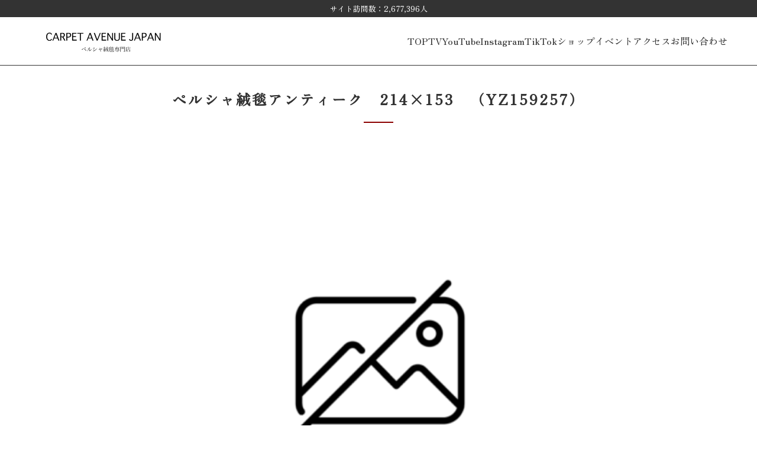

--- FILE ---
content_type: text/html; charset=UTF-8
request_url: https://shahram.jp/%E3%83%9A%E3%83%AB%E3%82%B7%E3%83%A3%E7%B5%A8%E6%AF%AF%E3%82%A6%E3%83%BC%E3%83%AB%E3%80%80214x153%E3%80%80%EF%BC%88yz159257%EF%BC%89/
body_size: 10157
content:

<!DOCTYPE html>
<html lang="ja">
    <head>	
        <meta charset="utf-8">
        <meta name="viewport" content="width=device-width, initial-scale=1.0">
        <title></title>
        <!-- 共通CSS -->
        <link rel="stylesheet" href="https://shahram.jp/wp-content/themes/CarpetAvenueJapanThema/assets/css/global/reset.css?20260118082754">
        <link rel="stylesheet" href="https://shahram.jp/wp-content/themes/CarpetAvenueJapanThema/assets/css/global/variable.css?20260118082754">
        <link rel="stylesheet" href="https://shahram.jp/wp-content/themes/CarpetAvenueJapanThema/assets/css/global/component.css?20260118082754">
        <link rel="stylesheet" href="https://shahram.jp/wp-content/themes/CarpetAvenueJapanThema/assets/css/layout/header.css?20260118082754">
        <link rel="stylesheet" href="https://shahram.jp/wp-content/themes/CarpetAvenueJapanThema/assets/css/layout/layout.css?20260118082754">
        <link rel="stylesheet" href="https://shahram.jp/wp-content/themes/CarpetAvenueJapanThema/assets/css/layout/footer.css?20260118082754">
        
		<!-- All in One SEO 4.9.3 - aioseo.com -->
	<meta name="robots" content="max-image-preview:large" />
	<meta name="author" content="シャーロム"/>
	<link rel="canonical" href="https://shahram.jp/%e3%83%9a%e3%83%ab%e3%82%b7%e3%83%a3%e7%b5%a8%e6%af%af%e3%82%a6%e3%83%bc%e3%83%ab%e3%80%80214x153%e3%80%80%ef%bc%88yz159257%ef%bc%89/" />
	<meta name="generator" content="All in One SEO (AIOSEO) 4.9.3" />
		<meta property="og:locale" content="ja_JP" />
		<meta property="og:site_name" content="Carpet Avenue Japan - テレビ神奈川ぶらっと湘南アベニュー10/30スタート！" />
		<meta property="og:type" content="article" />
		<meta property="og:title" content="ペルシャ絨毯アンティーク 214×153 （YZ159257） - Carpet Avenue Japan" />
		<meta property="og:url" content="https://shahram.jp/%e3%83%9a%e3%83%ab%e3%82%b7%e3%83%a3%e7%b5%a8%e6%af%af%e3%82%a6%e3%83%bc%e3%83%ab%e3%80%80214x153%e3%80%80%ef%bc%88yz159257%ef%bc%89/" />
		<meta property="og:image" content="https://shahram.jp/wp-content/uploads/2023/11/favicon-icon.png" />
		<meta property="og:image:secure_url" content="https://shahram.jp/wp-content/uploads/2023/11/favicon-icon.png" />
		<meta property="og:image:width" content="512" />
		<meta property="og:image:height" content="314" />
		<meta property="article:published_time" content="2016-09-27T00:40:06+00:00" />
		<meta property="article:modified_time" content="2017-12-05T09:24:49+00:00" />
		<meta name="twitter:card" content="summary_large_image" />
		<meta name="twitter:title" content="ペルシャ絨毯アンティーク 214×153 （YZ159257） - Carpet Avenue Japan" />
		<meta name="twitter:image" content="https://shahram.jp/wp-content/uploads/2023/11/favicon-icon.png" />
		<script type="application/ld+json" class="aioseo-schema">
			{"@context":"https:\/\/schema.org","@graph":[{"@type":"BlogPosting","@id":"https:\/\/shahram.jp\/%e3%83%9a%e3%83%ab%e3%82%b7%e3%83%a3%e7%b5%a8%e6%af%af%e3%82%a6%e3%83%bc%e3%83%ab%e3%80%80214x153%e3%80%80%ef%bc%88yz159257%ef%bc%89\/#blogposting","name":"\u30da\u30eb\u30b7\u30e3\u7d68\u6bef\u30a2\u30f3\u30c6\u30a3\u30fc\u30af 214\u00d7153 \uff08YZ159257\uff09 - Carpet Avenue Japan","headline":"\u30da\u30eb\u30b7\u30e3\u7d68\u6bef\u30a2\u30f3\u30c6\u30a3\u30fc\u30af\u3000214\u00d7153\u3000\uff08YZ159257\uff09","author":{"@id":"https:\/\/shahram.jp\/author\/fujiwara\/#author"},"publisher":{"@id":"https:\/\/shahram.jp\/#organization"},"image":{"@type":"ImageObject","url":"https:\/\/shahram.jp\/wp-content\/uploads\/2024\/07\/7408e8343805b47d3f104e8628cd7537.jpg","@id":"https:\/\/shahram.jp\/#articleImage","width":639,"height":426,"caption":"\u30da\u30eb\u30b7\u30e3\u7d68\u6bef \u30ad\u30ea\u30e0 \u30e9\u30b0 \u30ae\u30e3\u30c3\u30d9 \u938c\u5009 \u5c0f\u7530\u539f \u30d0\u30e9\u30af\u30e9"},"datePublished":"2016-09-27T09:40:06+09:00","dateModified":"2017-12-05T18:24:49+09:00","inLanguage":"ja","mainEntityOfPage":{"@id":"https:\/\/shahram.jp\/%e3%83%9a%e3%83%ab%e3%82%b7%e3%83%a3%e7%b5%a8%e6%af%af%e3%82%a6%e3%83%bc%e3%83%ab%e3%80%80214x153%e3%80%80%ef%bc%88yz159257%ef%bc%89\/#webpage"},"isPartOf":{"@id":"https:\/\/shahram.jp\/%e3%83%9a%e3%83%ab%e3%82%b7%e3%83%a3%e7%b5%a8%e6%af%af%e3%82%a6%e3%83%bc%e3%83%ab%e3%80%80214x153%e3%80%80%ef%bc%88yz159257%ef%bc%89\/#webpage"},"articleSection":"\u305d\u306e\u4ed6"},{"@type":"BreadcrumbList","@id":"https:\/\/shahram.jp\/%e3%83%9a%e3%83%ab%e3%82%b7%e3%83%a3%e7%b5%a8%e6%af%af%e3%82%a6%e3%83%bc%e3%83%ab%e3%80%80214x153%e3%80%80%ef%bc%88yz159257%ef%bc%89\/#breadcrumblist","itemListElement":[{"@type":"ListItem","@id":"https:\/\/shahram.jp#listItem","position":1,"name":"\u5bb6","item":"https:\/\/shahram.jp","nextItem":{"@type":"ListItem","@id":"https:\/\/shahram.jp#listItem","name":"\u5546\u54c1"}},{"@type":"ListItem","@id":"https:\/\/shahram.jp#listItem","position":2,"name":"\u5546\u54c1","item":"https:\/\/shahram.jp","nextItem":{"@type":"ListItem","@id":"https:\/\/shahram.jp\/category\/others\/#listItem","name":"\u305d\u306e\u4ed6"},"previousItem":{"@type":"ListItem","@id":"https:\/\/shahram.jp#listItem","name":"\u5bb6"}},{"@type":"ListItem","@id":"https:\/\/shahram.jp\/category\/others\/#listItem","position":3,"name":"\u305d\u306e\u4ed6","item":"https:\/\/shahram.jp\/category\/others\/","nextItem":{"@type":"ListItem","@id":"https:\/\/shahram.jp\/%e3%83%9a%e3%83%ab%e3%82%b7%e3%83%a3%e7%b5%a8%e6%af%af%e3%82%a6%e3%83%bc%e3%83%ab%e3%80%80214x153%e3%80%80%ef%bc%88yz159257%ef%bc%89\/#listItem","name":"\u30da\u30eb\u30b7\u30e3\u7d68\u6bef\u30a2\u30f3\u30c6\u30a3\u30fc\u30af\u3000214\u00d7153\u3000\uff08YZ159257\uff09"},"previousItem":{"@type":"ListItem","@id":"https:\/\/shahram.jp#listItem","name":"\u5546\u54c1"}},{"@type":"ListItem","@id":"https:\/\/shahram.jp\/%e3%83%9a%e3%83%ab%e3%82%b7%e3%83%a3%e7%b5%a8%e6%af%af%e3%82%a6%e3%83%bc%e3%83%ab%e3%80%80214x153%e3%80%80%ef%bc%88yz159257%ef%bc%89\/#listItem","position":4,"name":"\u30da\u30eb\u30b7\u30e3\u7d68\u6bef\u30a2\u30f3\u30c6\u30a3\u30fc\u30af\u3000214\u00d7153\u3000\uff08YZ159257\uff09","previousItem":{"@type":"ListItem","@id":"https:\/\/shahram.jp\/category\/others\/#listItem","name":"\u305d\u306e\u4ed6"}}]},{"@type":"Organization","@id":"https:\/\/shahram.jp\/#organization","name":"Carpet Avenue Japan","description":"Carpet Avenue Japan \u30c6\u30ec\u30d3\u795e\u5948\u5ddd\u3076\u3089\u3063\u3068\u6e58\u5357\u30a2\u30d9\u30cb\u30e5\u30fc10\/30\u30b9\u30bf\u30fc\u30c8\uff01 \u30c6\u30ec\u30d3\u795e\u5948\u5ddd\u3076\u3089\u3063\u3068\u6e58\u5357\u30a2\u30d9\u30cb\u30e5\u30fc10\/30\u30b9\u30bf\u30fc\u30c8\uff01","url":"https:\/\/shahram.jp\/","telephone":"+81467335349","logo":{"@type":"ImageObject","url":"https:\/\/shahram.jp\/wp-content\/uploads\/2024\/07\/7408e8343805b47d3f104e8628cd7537.jpg","@id":"https:\/\/shahram.jp\/%e3%83%9a%e3%83%ab%e3%82%b7%e3%83%a3%e7%b5%a8%e6%af%af%e3%82%a6%e3%83%bc%e3%83%ab%e3%80%80214x153%e3%80%80%ef%bc%88yz159257%ef%bc%89\/#organizationLogo","width":639,"height":426,"caption":"\u30da\u30eb\u30b7\u30e3\u7d68\u6bef \u30ad\u30ea\u30e0 \u30e9\u30b0 \u30ae\u30e3\u30c3\u30d9 \u938c\u5009 \u5c0f\u7530\u539f \u30d0\u30e9\u30af\u30e9"},"image":{"@id":"https:\/\/shahram.jp\/%e3%83%9a%e3%83%ab%e3%82%b7%e3%83%a3%e7%b5%a8%e6%af%af%e3%82%a6%e3%83%bc%e3%83%ab%e3%80%80214x153%e3%80%80%ef%bc%88yz159257%ef%bc%89\/#organizationLogo"},"sameAs":["https:\/\/www.instagram.com\/carpetavenue_japan\/","https:\/\/www.youtube.com\/@carpetavenuejapan"]},{"@type":"Person","@id":"https:\/\/shahram.jp\/author\/fujiwara\/#author","url":"https:\/\/shahram.jp\/author\/fujiwara\/","name":"\u30b7\u30e3\u30fc\u30ed\u30e0","image":{"@type":"ImageObject","@id":"https:\/\/shahram.jp\/%e3%83%9a%e3%83%ab%e3%82%b7%e3%83%a3%e7%b5%a8%e6%af%af%e3%82%a6%e3%83%bc%e3%83%ab%e3%80%80214x153%e3%80%80%ef%bc%88yz159257%ef%bc%89\/#authorImage","url":"https:\/\/secure.gravatar.com\/avatar\/601e86b51046ddca3d3deaf225d2928745054b8dd8acf4cab09aed09dbfa0ae2?s=96&d=mm&r=g","width":96,"height":96,"caption":"\u30b7\u30e3\u30fc\u30ed\u30e0"}},{"@type":"WebPage","@id":"https:\/\/shahram.jp\/%e3%83%9a%e3%83%ab%e3%82%b7%e3%83%a3%e7%b5%a8%e6%af%af%e3%82%a6%e3%83%bc%e3%83%ab%e3%80%80214x153%e3%80%80%ef%bc%88yz159257%ef%bc%89\/#webpage","url":"https:\/\/shahram.jp\/%e3%83%9a%e3%83%ab%e3%82%b7%e3%83%a3%e7%b5%a8%e6%af%af%e3%82%a6%e3%83%bc%e3%83%ab%e3%80%80214x153%e3%80%80%ef%bc%88yz159257%ef%bc%89\/","name":"\u30da\u30eb\u30b7\u30e3\u7d68\u6bef\u30a2\u30f3\u30c6\u30a3\u30fc\u30af 214\u00d7153 \uff08YZ159257\uff09 - Carpet Avenue Japan","inLanguage":"ja","isPartOf":{"@id":"https:\/\/shahram.jp\/#website"},"breadcrumb":{"@id":"https:\/\/shahram.jp\/%e3%83%9a%e3%83%ab%e3%82%b7%e3%83%a3%e7%b5%a8%e6%af%af%e3%82%a6%e3%83%bc%e3%83%ab%e3%80%80214x153%e3%80%80%ef%bc%88yz159257%ef%bc%89\/#breadcrumblist"},"author":{"@id":"https:\/\/shahram.jp\/author\/fujiwara\/#author"},"creator":{"@id":"https:\/\/shahram.jp\/author\/fujiwara\/#author"},"datePublished":"2016-09-27T09:40:06+09:00","dateModified":"2017-12-05T18:24:49+09:00"},{"@type":"WebSite","@id":"https:\/\/shahram.jp\/#website","url":"https:\/\/shahram.jp\/","name":"Carpet Avenue Japan","alternateName":"\u30ab\u30fc\u30da\u30c3\u30c8\u30a2\u30d9\u30cb\u30e5\u30fc","description":"\u30c6\u30ec\u30d3\u795e\u5948\u5ddd\u3076\u3089\u3063\u3068\u6e58\u5357\u30a2\u30d9\u30cb\u30e5\u30fc10\/30\u30b9\u30bf\u30fc\u30c8\uff01","inLanguage":"ja","publisher":{"@id":"https:\/\/shahram.jp\/#organization"}}]}
		</script>
		<!-- All in One SEO -->

<link rel='dns-prefetch' href='//cdnjs.cloudflare.com' />
<link rel="alternate" type="application/rss+xml" title="Carpet Avenue Japan &raquo; ペルシャ絨毯アンティーク　214×153　（YZ159257） のコメントのフィード" href="https://shahram.jp/%e3%83%9a%e3%83%ab%e3%82%b7%e3%83%a3%e7%b5%a8%e6%af%af%e3%82%a6%e3%83%bc%e3%83%ab%e3%80%80214x153%e3%80%80%ef%bc%88yz159257%ef%bc%89/feed/" />
<link rel="alternate" title="oEmbed (JSON)" type="application/json+oembed" href="https://shahram.jp/wp-json/oembed/1.0/embed?url=https%3A%2F%2Fshahram.jp%2F%25e3%2583%259a%25e3%2583%25ab%25e3%2582%25b7%25e3%2583%25a3%25e7%25b5%25a8%25e6%25af%25af%25e3%2582%25a6%25e3%2583%25bc%25e3%2583%25ab%25e3%2580%2580214x153%25e3%2580%2580%25ef%25bc%2588yz159257%25ef%25bc%2589%2F" />
<link rel="alternate" title="oEmbed (XML)" type="text/xml+oembed" href="https://shahram.jp/wp-json/oembed/1.0/embed?url=https%3A%2F%2Fshahram.jp%2F%25e3%2583%259a%25e3%2583%25ab%25e3%2582%25b7%25e3%2583%25a3%25e7%25b5%25a8%25e6%25af%25af%25e3%2582%25a6%25e3%2583%25bc%25e3%2583%25ab%25e3%2580%2580214x153%25e3%2580%2580%25ef%25bc%2588yz159257%25ef%25bc%2589%2F&#038;format=xml" />
		<!-- This site uses the Google Analytics by MonsterInsights plugin v9.11.1 - Using Analytics tracking - https://www.monsterinsights.com/ -->
		<!-- Note: MonsterInsights is not currently configured on this site. The site owner needs to authenticate with Google Analytics in the MonsterInsights settings panel. -->
					<!-- No tracking code set -->
				<!-- / Google Analytics by MonsterInsights -->
		<style id='wp-img-auto-sizes-contain-inline-css' type='text/css'>
img:is([sizes=auto i],[sizes^="auto," i]){contain-intrinsic-size:3000px 1500px}
/*# sourceURL=wp-img-auto-sizes-contain-inline-css */
</style>
<style id='wp-emoji-styles-inline-css' type='text/css'>

	img.wp-smiley, img.emoji {
		display: inline !important;
		border: none !important;
		box-shadow: none !important;
		height: 1em !important;
		width: 1em !important;
		margin: 0 0.07em !important;
		vertical-align: -0.1em !important;
		background: none !important;
		padding: 0 !important;
	}
/*# sourceURL=wp-emoji-styles-inline-css */
</style>
<style id='wp-block-library-inline-css' type='text/css'>
:root{--wp-block-synced-color:#7a00df;--wp-block-synced-color--rgb:122,0,223;--wp-bound-block-color:var(--wp-block-synced-color);--wp-editor-canvas-background:#ddd;--wp-admin-theme-color:#007cba;--wp-admin-theme-color--rgb:0,124,186;--wp-admin-theme-color-darker-10:#006ba1;--wp-admin-theme-color-darker-10--rgb:0,107,160.5;--wp-admin-theme-color-darker-20:#005a87;--wp-admin-theme-color-darker-20--rgb:0,90,135;--wp-admin-border-width-focus:2px}@media (min-resolution:192dpi){:root{--wp-admin-border-width-focus:1.5px}}.wp-element-button{cursor:pointer}:root .has-very-light-gray-background-color{background-color:#eee}:root .has-very-dark-gray-background-color{background-color:#313131}:root .has-very-light-gray-color{color:#eee}:root .has-very-dark-gray-color{color:#313131}:root .has-vivid-green-cyan-to-vivid-cyan-blue-gradient-background{background:linear-gradient(135deg,#00d084,#0693e3)}:root .has-purple-crush-gradient-background{background:linear-gradient(135deg,#34e2e4,#4721fb 50%,#ab1dfe)}:root .has-hazy-dawn-gradient-background{background:linear-gradient(135deg,#faaca8,#dad0ec)}:root .has-subdued-olive-gradient-background{background:linear-gradient(135deg,#fafae1,#67a671)}:root .has-atomic-cream-gradient-background{background:linear-gradient(135deg,#fdd79a,#004a59)}:root .has-nightshade-gradient-background{background:linear-gradient(135deg,#330968,#31cdcf)}:root .has-midnight-gradient-background{background:linear-gradient(135deg,#020381,#2874fc)}:root{--wp--preset--font-size--normal:16px;--wp--preset--font-size--huge:42px}.has-regular-font-size{font-size:1em}.has-larger-font-size{font-size:2.625em}.has-normal-font-size{font-size:var(--wp--preset--font-size--normal)}.has-huge-font-size{font-size:var(--wp--preset--font-size--huge)}.has-text-align-center{text-align:center}.has-text-align-left{text-align:left}.has-text-align-right{text-align:right}.has-fit-text{white-space:nowrap!important}#end-resizable-editor-section{display:none}.aligncenter{clear:both}.items-justified-left{justify-content:flex-start}.items-justified-center{justify-content:center}.items-justified-right{justify-content:flex-end}.items-justified-space-between{justify-content:space-between}.screen-reader-text{border:0;clip-path:inset(50%);height:1px;margin:-1px;overflow:hidden;padding:0;position:absolute;width:1px;word-wrap:normal!important}.screen-reader-text:focus{background-color:#ddd;clip-path:none;color:#444;display:block;font-size:1em;height:auto;left:5px;line-height:normal;padding:15px 23px 14px;text-decoration:none;top:5px;width:auto;z-index:100000}html :where(.has-border-color){border-style:solid}html :where([style*=border-top-color]){border-top-style:solid}html :where([style*=border-right-color]){border-right-style:solid}html :where([style*=border-bottom-color]){border-bottom-style:solid}html :where([style*=border-left-color]){border-left-style:solid}html :where([style*=border-width]){border-style:solid}html :where([style*=border-top-width]){border-top-style:solid}html :where([style*=border-right-width]){border-right-style:solid}html :where([style*=border-bottom-width]){border-bottom-style:solid}html :where([style*=border-left-width]){border-left-style:solid}html :where(img[class*=wp-image-]){height:auto;max-width:100%}:where(figure){margin:0 0 1em}html :where(.is-position-sticky){--wp-admin--admin-bar--position-offset:var(--wp-admin--admin-bar--height,0px)}@media screen and (max-width:600px){html :where(.is-position-sticky){--wp-admin--admin-bar--position-offset:0px}}

/*# sourceURL=wp-block-library-inline-css */
</style><style id='global-styles-inline-css' type='text/css'>
:root{--wp--preset--aspect-ratio--square: 1;--wp--preset--aspect-ratio--4-3: 4/3;--wp--preset--aspect-ratio--3-4: 3/4;--wp--preset--aspect-ratio--3-2: 3/2;--wp--preset--aspect-ratio--2-3: 2/3;--wp--preset--aspect-ratio--16-9: 16/9;--wp--preset--aspect-ratio--9-16: 9/16;--wp--preset--color--black: #000000;--wp--preset--color--cyan-bluish-gray: #abb8c3;--wp--preset--color--white: #ffffff;--wp--preset--color--pale-pink: #f78da7;--wp--preset--color--vivid-red: #cf2e2e;--wp--preset--color--luminous-vivid-orange: #ff6900;--wp--preset--color--luminous-vivid-amber: #fcb900;--wp--preset--color--light-green-cyan: #7bdcb5;--wp--preset--color--vivid-green-cyan: #00d084;--wp--preset--color--pale-cyan-blue: #8ed1fc;--wp--preset--color--vivid-cyan-blue: #0693e3;--wp--preset--color--vivid-purple: #9b51e0;--wp--preset--gradient--vivid-cyan-blue-to-vivid-purple: linear-gradient(135deg,rgb(6,147,227) 0%,rgb(155,81,224) 100%);--wp--preset--gradient--light-green-cyan-to-vivid-green-cyan: linear-gradient(135deg,rgb(122,220,180) 0%,rgb(0,208,130) 100%);--wp--preset--gradient--luminous-vivid-amber-to-luminous-vivid-orange: linear-gradient(135deg,rgb(252,185,0) 0%,rgb(255,105,0) 100%);--wp--preset--gradient--luminous-vivid-orange-to-vivid-red: linear-gradient(135deg,rgb(255,105,0) 0%,rgb(207,46,46) 100%);--wp--preset--gradient--very-light-gray-to-cyan-bluish-gray: linear-gradient(135deg,rgb(238,238,238) 0%,rgb(169,184,195) 100%);--wp--preset--gradient--cool-to-warm-spectrum: linear-gradient(135deg,rgb(74,234,220) 0%,rgb(151,120,209) 20%,rgb(207,42,186) 40%,rgb(238,44,130) 60%,rgb(251,105,98) 80%,rgb(254,248,76) 100%);--wp--preset--gradient--blush-light-purple: linear-gradient(135deg,rgb(255,206,236) 0%,rgb(152,150,240) 100%);--wp--preset--gradient--blush-bordeaux: linear-gradient(135deg,rgb(254,205,165) 0%,rgb(254,45,45) 50%,rgb(107,0,62) 100%);--wp--preset--gradient--luminous-dusk: linear-gradient(135deg,rgb(255,203,112) 0%,rgb(199,81,192) 50%,rgb(65,88,208) 100%);--wp--preset--gradient--pale-ocean: linear-gradient(135deg,rgb(255,245,203) 0%,rgb(182,227,212) 50%,rgb(51,167,181) 100%);--wp--preset--gradient--electric-grass: linear-gradient(135deg,rgb(202,248,128) 0%,rgb(113,206,126) 100%);--wp--preset--gradient--midnight: linear-gradient(135deg,rgb(2,3,129) 0%,rgb(40,116,252) 100%);--wp--preset--font-size--small: 13px;--wp--preset--font-size--medium: 20px;--wp--preset--font-size--large: 36px;--wp--preset--font-size--x-large: 42px;--wp--preset--spacing--20: 0.44rem;--wp--preset--spacing--30: 0.67rem;--wp--preset--spacing--40: 1rem;--wp--preset--spacing--50: 1.5rem;--wp--preset--spacing--60: 2.25rem;--wp--preset--spacing--70: 3.38rem;--wp--preset--spacing--80: 5.06rem;--wp--preset--shadow--natural: 6px 6px 9px rgba(0, 0, 0, 0.2);--wp--preset--shadow--deep: 12px 12px 50px rgba(0, 0, 0, 0.4);--wp--preset--shadow--sharp: 6px 6px 0px rgba(0, 0, 0, 0.2);--wp--preset--shadow--outlined: 6px 6px 0px -3px rgb(255, 255, 255), 6px 6px rgb(0, 0, 0);--wp--preset--shadow--crisp: 6px 6px 0px rgb(0, 0, 0);}:where(.is-layout-flex){gap: 0.5em;}:where(.is-layout-grid){gap: 0.5em;}body .is-layout-flex{display: flex;}.is-layout-flex{flex-wrap: wrap;align-items: center;}.is-layout-flex > :is(*, div){margin: 0;}body .is-layout-grid{display: grid;}.is-layout-grid > :is(*, div){margin: 0;}:where(.wp-block-columns.is-layout-flex){gap: 2em;}:where(.wp-block-columns.is-layout-grid){gap: 2em;}:where(.wp-block-post-template.is-layout-flex){gap: 1.25em;}:where(.wp-block-post-template.is-layout-grid){gap: 1.25em;}.has-black-color{color: var(--wp--preset--color--black) !important;}.has-cyan-bluish-gray-color{color: var(--wp--preset--color--cyan-bluish-gray) !important;}.has-white-color{color: var(--wp--preset--color--white) !important;}.has-pale-pink-color{color: var(--wp--preset--color--pale-pink) !important;}.has-vivid-red-color{color: var(--wp--preset--color--vivid-red) !important;}.has-luminous-vivid-orange-color{color: var(--wp--preset--color--luminous-vivid-orange) !important;}.has-luminous-vivid-amber-color{color: var(--wp--preset--color--luminous-vivid-amber) !important;}.has-light-green-cyan-color{color: var(--wp--preset--color--light-green-cyan) !important;}.has-vivid-green-cyan-color{color: var(--wp--preset--color--vivid-green-cyan) !important;}.has-pale-cyan-blue-color{color: var(--wp--preset--color--pale-cyan-blue) !important;}.has-vivid-cyan-blue-color{color: var(--wp--preset--color--vivid-cyan-blue) !important;}.has-vivid-purple-color{color: var(--wp--preset--color--vivid-purple) !important;}.has-black-background-color{background-color: var(--wp--preset--color--black) !important;}.has-cyan-bluish-gray-background-color{background-color: var(--wp--preset--color--cyan-bluish-gray) !important;}.has-white-background-color{background-color: var(--wp--preset--color--white) !important;}.has-pale-pink-background-color{background-color: var(--wp--preset--color--pale-pink) !important;}.has-vivid-red-background-color{background-color: var(--wp--preset--color--vivid-red) !important;}.has-luminous-vivid-orange-background-color{background-color: var(--wp--preset--color--luminous-vivid-orange) !important;}.has-luminous-vivid-amber-background-color{background-color: var(--wp--preset--color--luminous-vivid-amber) !important;}.has-light-green-cyan-background-color{background-color: var(--wp--preset--color--light-green-cyan) !important;}.has-vivid-green-cyan-background-color{background-color: var(--wp--preset--color--vivid-green-cyan) !important;}.has-pale-cyan-blue-background-color{background-color: var(--wp--preset--color--pale-cyan-blue) !important;}.has-vivid-cyan-blue-background-color{background-color: var(--wp--preset--color--vivid-cyan-blue) !important;}.has-vivid-purple-background-color{background-color: var(--wp--preset--color--vivid-purple) !important;}.has-black-border-color{border-color: var(--wp--preset--color--black) !important;}.has-cyan-bluish-gray-border-color{border-color: var(--wp--preset--color--cyan-bluish-gray) !important;}.has-white-border-color{border-color: var(--wp--preset--color--white) !important;}.has-pale-pink-border-color{border-color: var(--wp--preset--color--pale-pink) !important;}.has-vivid-red-border-color{border-color: var(--wp--preset--color--vivid-red) !important;}.has-luminous-vivid-orange-border-color{border-color: var(--wp--preset--color--luminous-vivid-orange) !important;}.has-luminous-vivid-amber-border-color{border-color: var(--wp--preset--color--luminous-vivid-amber) !important;}.has-light-green-cyan-border-color{border-color: var(--wp--preset--color--light-green-cyan) !important;}.has-vivid-green-cyan-border-color{border-color: var(--wp--preset--color--vivid-green-cyan) !important;}.has-pale-cyan-blue-border-color{border-color: var(--wp--preset--color--pale-cyan-blue) !important;}.has-vivid-cyan-blue-border-color{border-color: var(--wp--preset--color--vivid-cyan-blue) !important;}.has-vivid-purple-border-color{border-color: var(--wp--preset--color--vivid-purple) !important;}.has-vivid-cyan-blue-to-vivid-purple-gradient-background{background: var(--wp--preset--gradient--vivid-cyan-blue-to-vivid-purple) !important;}.has-light-green-cyan-to-vivid-green-cyan-gradient-background{background: var(--wp--preset--gradient--light-green-cyan-to-vivid-green-cyan) !important;}.has-luminous-vivid-amber-to-luminous-vivid-orange-gradient-background{background: var(--wp--preset--gradient--luminous-vivid-amber-to-luminous-vivid-orange) !important;}.has-luminous-vivid-orange-to-vivid-red-gradient-background{background: var(--wp--preset--gradient--luminous-vivid-orange-to-vivid-red) !important;}.has-very-light-gray-to-cyan-bluish-gray-gradient-background{background: var(--wp--preset--gradient--very-light-gray-to-cyan-bluish-gray) !important;}.has-cool-to-warm-spectrum-gradient-background{background: var(--wp--preset--gradient--cool-to-warm-spectrum) !important;}.has-blush-light-purple-gradient-background{background: var(--wp--preset--gradient--blush-light-purple) !important;}.has-blush-bordeaux-gradient-background{background: var(--wp--preset--gradient--blush-bordeaux) !important;}.has-luminous-dusk-gradient-background{background: var(--wp--preset--gradient--luminous-dusk) !important;}.has-pale-ocean-gradient-background{background: var(--wp--preset--gradient--pale-ocean) !important;}.has-electric-grass-gradient-background{background: var(--wp--preset--gradient--electric-grass) !important;}.has-midnight-gradient-background{background: var(--wp--preset--gradient--midnight) !important;}.has-small-font-size{font-size: var(--wp--preset--font-size--small) !important;}.has-medium-font-size{font-size: var(--wp--preset--font-size--medium) !important;}.has-large-font-size{font-size: var(--wp--preset--font-size--large) !important;}.has-x-large-font-size{font-size: var(--wp--preset--font-size--x-large) !important;}
/*# sourceURL=global-styles-inline-css */
</style>

<style id='classic-theme-styles-inline-css' type='text/css'>
/*! This file is auto-generated */
.wp-block-button__link{color:#fff;background-color:#32373c;border-radius:9999px;box-shadow:none;text-decoration:none;padding:calc(.667em + 2px) calc(1.333em + 2px);font-size:1.125em}.wp-block-file__button{background:#32373c;color:#fff;text-decoration:none}
/*# sourceURL=/wp-includes/css/classic-themes.min.css */
</style>
<link rel='stylesheet' id='contact-form-7-css' href='https://shahram.jp/wp-content/plugins/contact-form-7/includes/css/styles.css?ver=6.1.4' type='text/css' media='all' />
<link rel='stylesheet' id='my-style-css' href='https://shahram.jp/wp-content/themes/CarpetAvenueJapanThema/style.css?ver=6.9' type='text/css' media='all' />
<link rel='stylesheet' id='lightbox-css-css' href='https://cdnjs.cloudflare.com/ajax/libs/lightbox2/2.11.3/css/lightbox.min.css?ver=6.9' type='text/css' media='all' />
<link rel='stylesheet' id='wp-pagenavi-css' href='https://shahram.jp/wp-content/plugins/wp-pagenavi/pagenavi-css.css?ver=2.70' type='text/css' media='all' />
<script type="text/javascript" src="https://shahram.jp/wp-includes/js/jquery/jquery.min.js?ver=3.7.1" id="jquery-core-js"></script>
<script type="text/javascript" src="https://shahram.jp/wp-includes/js/jquery/jquery-migrate.min.js?ver=3.4.1" id="jquery-migrate-js"></script>
<link rel="https://api.w.org/" href="https://shahram.jp/wp-json/" /><link rel="alternate" title="JSON" type="application/json" href="https://shahram.jp/wp-json/wp/v2/posts/5493" /><link rel="EditURI" type="application/rsd+xml" title="RSD" href="https://shahram.jp/xmlrpc.php?rsd" />
<meta name="generator" content="WordPress 6.9" />
<link rel='shortlink' href='https://shahram.jp/?p=5493' />
<link rel="icon" href="https://shahram.jp/wp-content/uploads/2023/11/favicon-icon-150x150.png" sizes="32x32" />
<link rel="icon" href="https://shahram.jp/wp-content/uploads/2023/11/favicon-icon.png" sizes="192x192" />
<link rel="apple-touch-icon" href="https://shahram.jp/wp-content/uploads/2023/11/favicon-icon.png" />
<meta name="msapplication-TileImage" content="https://shahram.jp/wp-content/uploads/2023/11/favicon-icon.png" />
		<style type="text/css" id="wp-custom-css">
			/* TOP MV箇所調整 ここから*/
.l-mv__bg-img {
		height: 95vh;
}
.l-mv__bg-img .l-bg-img__filter {
    height: 95vh;
}

.l-mv__g-img__overlap__title {
    margin-top: 66px;
}
/* TOP MV箇所調整 ここまで*/

/* youtube iframe レスポンシブ */
.youtube {
  width: 100%;
  aspect-ratio: 16 / 9;
}
.youtube iframe {
  width: 100%;
  height: 100%;
}
/* youtube iframe レスポンシブ ここまで */


/* スマホ時の調整ここから */

/* スマホ時の調整ここまで */
@media screen and (max-width: 640px) {
.l-mv__bg-img {
		height: 66vh;
}
.l-mv__bg-img .l-bg-img__filter {
    height: 66vh;
}

.l-mv__g-img__overlap__title {
    margin-top: 66px;
}	
}		</style>
		    <link rel='stylesheet' id='so-css-CarpetAvenueJapanThema-css' href='https://shahram.jp/wp-content/uploads/so-css/so-css-CarpetAvenueJapanThema.css?ver=1759716527' type='text/css' media='all' />
</head>
    <body>
        <!-- header -->
        <header>
            <div class="l-header">
                <div class="l-header__access-counter">サイト訪問数：2,677,396人</div>
                <div class="l-header_contents">
                    <a href="https://shahram.jp">
                        <img src="https://shahram.jp/wp-content/themes/CarpetAvenueJapanThema/assets/images/common/site-logo-black.png" alt="サイトロゴ" class="l-header__site-logo">
                    </a>
                    <!-- パソコン表示 -->
                    <div class="c-pc-show">
                        <ul class="l-header__menu">
                            <li class="l-header__menu__item">
                                <a href="https://shahram.jp">TOP</a>
                            </li>
							<li class="l-header__menu__item">
                                <a href="/ぶらっと湘南アベニュー" target="_blank">TV</a>
                            </li>
							<li class="l-header__menu__item">
                                <a href="https://www.youtube.com/@Carpetavenuejapan1" target="_blank">YouTube</a>
                            </li>
                            <li class="l-header__menu__item">
                                <a href="https://www.instagram.com/carpetavenue_japan/" target="_blank">Instagram</a>
                                <!-- <ul class="l-header__menu__sub">
                                    <li class="l-header__menu__sub__item">
                                        <a href="https://shahram.jp/category/item/kilim/">キリム</a>
                                    </li>
                                    <li class="l-header__menu__sub__item">
                                        <a href="https://shahram.jp/category/item/gabbeh/">ギャッベ</a>
                                    </li>
                                </ul> -->
                            </li>
							<li class="l-header__menu__item">
                                <a href="https://www.tiktok.com/@carpet.avenu.japa" target="_blank">TikTok</a>
                            </li>
                            <li class="l-header__menu__item">
                                <a href="https://carpetavenue.jp" target="_blank">ショップ</a>
                            </li>
                            <li class="l-header__menu__item">
                                <a href="https://shahram.jp/event">イベント</a>
                            </li>
                            <li class="l-header__menu__item">
                                <a href="https://shahram.jp/access">アクセス</a>
                            </li>
                            <li class="l-header__menu__item">
                                <a href="https://shahram.jp/contact">お問い合わせ</a>
                            </li>
                        </ul>
                    </div>
                    <!-- スマホ表示 -->
                    <div class="c-sp-show">
                        <div class="hamburger">
                            <span></span>
                            <span></span>
                            <span></span>
                        </div>
                        <nav class="globalMenuSp">
                            <div class="l-sp-header__site-logo">
                                <img src="https://shahram.jp/wp-content/themes/CarpetAvenueJapanThema/assets/images/common/site-logo-white.png" alt="サイトロゴ" class="l-header__site-logo">
                            </div>
                            <ul class="l-sp-header__menu">
                                <li class="l-header__menu__item">
                                    <a href="https://shahram.jp">TOP</a>
                                </li>
								 <li class="l-sp-header__menu__item">
                                   <a href="/ぶらっと湘南アベニュー" target="_blank">TV</a>
								</li> 
								 <li class="l-sp-header__menu__item">
                                    <a href="https://www.youtube.com/@Carpetavenuejapan1/">YouTube</a>
								</li>  
                                <li class="l-sp-header__menu__item">
                                    <a href="https://www.instagram.com/carpetavenue_japan/">Instagram</a>
								</li>                         
                                <li class="l-sp-header__menu__item">
                                    <a href="https://www.tiktok.com/@carpet.avenu.japa">TikTok</a>
                                </li>
								<li class="l-sp-header__menu__item">
                                    <a href="https://carpetavenue.jp">オンラインショップ</a>
                                </li>
                                <li class="l-sp-header__menu__item">
                                    <a href="https://shahram.jp/event">イベント</a>
                                </li>
                                <li class="l-sp-header__menu__item">
                                    <a href="https://shahram.jp/access">アクセス</a>
                                </li>
                                <li class="l-sp-header__menu__item">
                                    <a href="https://shahram.jp/contact">お問い合わせ</a>
                                </li>
                            </ul>
                        </nav>
                    </div>
                </div>
            </div>
        </header>
		<!-- Google tag (gtag.js) -->
<script async src="https://www.googletagmanager.com/gtag/js?id=AW-11432137559">
</script>
<script>
  window.dataLayer = window.dataLayer || [];
  function gtag(){dataLayer.push(arguments);}
  gtag('js', new Date());

  gtag('config', 'AW-11432137559');
</script>    <link rel="stylesheet" href="https://shahram.jp/wp-content/themes/CarpetAvenueJapanThema/assets/css/page/single.css?20260118082754">
    <main id="single" class="page-container">
        <section class="l-wraper-middle">
            <div class="l-page-contents">
                <h1 class="c-title">ペルシャ絨毯アンティーク　214×153　（YZ159257）</h1>
                                    <div class="l-single">
                                                    <!-- <img src="" alt="" class="l-single__img"> -->
                            <img src="https://shahram.jp/wp-content/themes/CarpetAvenueJapanThema/assets/images/common/noimage.png" alt="" class="l-single__img" width="100%">
                            <div style="margin-top:30px;">
                            <ul class="post-categories">
	<li><a href="https://shahram.jp/category/others/" rel="category tag">その他</a></li></ul>                            </div>
                            <ul class="c-list-table" style="margin-top:30px;">
                                <li><strong>商品名</strong></li>
                                <li><strong>品番</strong></li>
                                <li><strong>サイズ</strong></li>
                                <li><strong>金額</strong>￥0</li>
                                <li><strong>商品説明</strong></li>
                                <li></li>
                            </ul>
                                            </div>
                                                </div>
        </section>
    </main>
        <!-- footer -->
        <footer>
            <div class="l-footer">
                <div class="l-footer_contents">
                    <img src="https://shahram.jp/wp-content/themes/CarpetAvenueJapanThema/assets/images/common/site-logo-white.png" alt="サイトロゴ" class="l-footer__site-logo">
                    <ul class="l-footer__menu">
						<li class="l-footer__menu__item">
							<a href="https://www.youtube.com/@Carpetavenuejapan1/" target="_blank">YouTube</a>
						</li>
						<li class="l-footer__menu__item">
							<a href="https://www.instagram.com/carpetavenue_japan/" target="_blank">Instagram</a>
						</li>
						<li class="l-footer__menu__item">
							<a href="https://www.tiktok.com/@carpet.avenu.japa" target="_blank">TikTok</a>
						</li>
                        <li class="l-footer__menu__item">
							<a href="https://carpetavenue.jp" target="_blank">ショップ</a>
                        </li>
                        <li class="l-footer__menu__item">
                            <a href="https://shahram.jp/event">イベント</a>
                        </li>
                        <li class="l-footer__menu__item">
                            <a href="https://shahram.jp/access">アクセス</a>
                        </li>
                        <li class="l-footer__menu__item">
                            <a href="https://shahram.jp/company">会社概要</a>
                        </li>
                        <li class="l-footer__menu__item">
                            <a href="https://shahram.jp/contact">お問い合わせ</a>
                        </li>
                    </ul>
                    <ul class="l-footer__sns-icon">
                        <li class="l-footer__sns-icon__item">
                            <a href="https://www.youtube.com/@Carpetavenuejapan1" target="_blank">
                                <img src="https://shahram.jp/wp-content/themes/CarpetAvenueJapanThema/assets/images/common/sns/youtube.png" alt="youtube" class="sns-icon-img">
                            </a>
                        </li>
                        <li class="l-footer__sns-icon__item">
                            <a href="https://www.instagram.com/carpetavenue_japan/" target="_blank">
                                <img src="https://shahram.jp/wp-content/themes/CarpetAvenueJapanThema/assets/images/common/sns/Instagram.png" alt="Instagram" class="sns-icon-img">
                            </a>
                        </li>
                        <li class="l-footer__sns-icon__item">
                            <a href="https://www.tiktok.com/@carpet.avenu.japa" target="_blank">
                                <img src="https://shahram.jp/wp-content/themes/CarpetAvenueJapanThema/assets/images/common/sns/tiktok.png" alt="TikTok" class="sns-icon-img">
                            </a>
                        </li>
						<!--
                        <li class="l-footer__sns-icon__item">
                            <a href="https://www.youtube.com/@carpetavenuejapan" target="_blank">
                                <img src="https://shahram.jp/wp-content/themes/CarpetAvenueJapanThema/assets/images/common/sns/youtube.png" alt="youtube" class="sns-icon-img">
                            </a>
                        </li>
					　　-->
                    </ul>
                    <p class="l-footer__copy-right">
                        © 2025 Carpet Avenue Japan. All rights reserved.
                    </p>
                </div>
            </div>
            <script src="https://ajax.googleapis.com/ajax/libs/jquery/3.5.1/jquery.min.js"></script>
            <script src="https://shahram.jp/wp-content/themes/CarpetAvenueJapanThema/assets/js/menu-togle.js"></script>
            <script src="https://shahram.jp/wp-content/themes/CarpetAvenueJapanThema/assets/js/hamburger-menu.js"></script>
            <script src="https://shahram.jp/wp-content/themes/CarpetAvenueJapanThema/assets/js/more.js"></script>
            <script type="speculationrules">
{"prefetch":[{"source":"document","where":{"and":[{"href_matches":"/*"},{"not":{"href_matches":["/wp-*.php","/wp-admin/*","/wp-content/uploads/*","/wp-content/*","/wp-content/plugins/*","/wp-content/themes/CarpetAvenueJapanThema/*","/*\\?(.+)"]}},{"not":{"selector_matches":"a[rel~=\"nofollow\"]"}},{"not":{"selector_matches":".no-prefetch, .no-prefetch a"}}]},"eagerness":"conservative"}]}
</script>
<script type="text/javascript" src="https://shahram.jp/wp-includes/js/dist/hooks.min.js?ver=dd5603f07f9220ed27f1" id="wp-hooks-js"></script>
<script type="text/javascript" src="https://shahram.jp/wp-includes/js/dist/i18n.min.js?ver=c26c3dc7bed366793375" id="wp-i18n-js"></script>
<script type="text/javascript" id="wp-i18n-js-after">
/* <![CDATA[ */
wp.i18n.setLocaleData( { 'text direction\u0004ltr': [ 'ltr' ] } );
//# sourceURL=wp-i18n-js-after
/* ]]> */
</script>
<script type="text/javascript" src="https://shahram.jp/wp-content/plugins/contact-form-7/includes/swv/js/index.js?ver=6.1.4" id="swv-js"></script>
<script type="text/javascript" id="contact-form-7-js-translations">
/* <![CDATA[ */
( function( domain, translations ) {
	var localeData = translations.locale_data[ domain ] || translations.locale_data.messages;
	localeData[""].domain = domain;
	wp.i18n.setLocaleData( localeData, domain );
} )( "contact-form-7", {"translation-revision-date":"2025-11-30 08:12:23+0000","generator":"GlotPress\/4.0.3","domain":"messages","locale_data":{"messages":{"":{"domain":"messages","plural-forms":"nplurals=1; plural=0;","lang":"ja_JP"},"This contact form is placed in the wrong place.":["\u3053\u306e\u30b3\u30f3\u30bf\u30af\u30c8\u30d5\u30a9\u30fc\u30e0\u306f\u9593\u9055\u3063\u305f\u4f4d\u7f6e\u306b\u7f6e\u304b\u308c\u3066\u3044\u307e\u3059\u3002"],"Error:":["\u30a8\u30e9\u30fc:"]}},"comment":{"reference":"includes\/js\/index.js"}} );
//# sourceURL=contact-form-7-js-translations
/* ]]> */
</script>
<script type="text/javascript" id="contact-form-7-js-before">
/* <![CDATA[ */
var wpcf7 = {
    "api": {
        "root": "https:\/\/shahram.jp\/wp-json\/",
        "namespace": "contact-form-7\/v1"
    }
};
//# sourceURL=contact-form-7-js-before
/* ]]> */
</script>
<script type="text/javascript" src="https://shahram.jp/wp-content/plugins/contact-form-7/includes/js/index.js?ver=6.1.4" id="contact-form-7-js"></script>
<script type="text/javascript" src="https://cdnjs.cloudflare.com/ajax/libs/lightbox2/2.11.3/js/lightbox.min.js?ver=6.9" id="lightbox-js-js"></script>
<script id="wp-emoji-settings" type="application/json">
{"baseUrl":"https://s.w.org/images/core/emoji/17.0.2/72x72/","ext":".png","svgUrl":"https://s.w.org/images/core/emoji/17.0.2/svg/","svgExt":".svg","source":{"concatemoji":"https://shahram.jp/wp-includes/js/wp-emoji-release.min.js?ver=6.9"}}
</script>
<script type="module">
/* <![CDATA[ */
/*! This file is auto-generated */
const a=JSON.parse(document.getElementById("wp-emoji-settings").textContent),o=(window._wpemojiSettings=a,"wpEmojiSettingsSupports"),s=["flag","emoji"];function i(e){try{var t={supportTests:e,timestamp:(new Date).valueOf()};sessionStorage.setItem(o,JSON.stringify(t))}catch(e){}}function c(e,t,n){e.clearRect(0,0,e.canvas.width,e.canvas.height),e.fillText(t,0,0);t=new Uint32Array(e.getImageData(0,0,e.canvas.width,e.canvas.height).data);e.clearRect(0,0,e.canvas.width,e.canvas.height),e.fillText(n,0,0);const a=new Uint32Array(e.getImageData(0,0,e.canvas.width,e.canvas.height).data);return t.every((e,t)=>e===a[t])}function p(e,t){e.clearRect(0,0,e.canvas.width,e.canvas.height),e.fillText(t,0,0);var n=e.getImageData(16,16,1,1);for(let e=0;e<n.data.length;e++)if(0!==n.data[e])return!1;return!0}function u(e,t,n,a){switch(t){case"flag":return n(e,"\ud83c\udff3\ufe0f\u200d\u26a7\ufe0f","\ud83c\udff3\ufe0f\u200b\u26a7\ufe0f")?!1:!n(e,"\ud83c\udde8\ud83c\uddf6","\ud83c\udde8\u200b\ud83c\uddf6")&&!n(e,"\ud83c\udff4\udb40\udc67\udb40\udc62\udb40\udc65\udb40\udc6e\udb40\udc67\udb40\udc7f","\ud83c\udff4\u200b\udb40\udc67\u200b\udb40\udc62\u200b\udb40\udc65\u200b\udb40\udc6e\u200b\udb40\udc67\u200b\udb40\udc7f");case"emoji":return!a(e,"\ud83e\u1fac8")}return!1}function f(e,t,n,a){let r;const o=(r="undefined"!=typeof WorkerGlobalScope&&self instanceof WorkerGlobalScope?new OffscreenCanvas(300,150):document.createElement("canvas")).getContext("2d",{willReadFrequently:!0}),s=(o.textBaseline="top",o.font="600 32px Arial",{});return e.forEach(e=>{s[e]=t(o,e,n,a)}),s}function r(e){var t=document.createElement("script");t.src=e,t.defer=!0,document.head.appendChild(t)}a.supports={everything:!0,everythingExceptFlag:!0},new Promise(t=>{let n=function(){try{var e=JSON.parse(sessionStorage.getItem(o));if("object"==typeof e&&"number"==typeof e.timestamp&&(new Date).valueOf()<e.timestamp+604800&&"object"==typeof e.supportTests)return e.supportTests}catch(e){}return null}();if(!n){if("undefined"!=typeof Worker&&"undefined"!=typeof OffscreenCanvas&&"undefined"!=typeof URL&&URL.createObjectURL&&"undefined"!=typeof Blob)try{var e="postMessage("+f.toString()+"("+[JSON.stringify(s),u.toString(),c.toString(),p.toString()].join(",")+"));",a=new Blob([e],{type:"text/javascript"});const r=new Worker(URL.createObjectURL(a),{name:"wpTestEmojiSupports"});return void(r.onmessage=e=>{i(n=e.data),r.terminate(),t(n)})}catch(e){}i(n=f(s,u,c,p))}t(n)}).then(e=>{for(const n in e)a.supports[n]=e[n],a.supports.everything=a.supports.everything&&a.supports[n],"flag"!==n&&(a.supports.everythingExceptFlag=a.supports.everythingExceptFlag&&a.supports[n]);var t;a.supports.everythingExceptFlag=a.supports.everythingExceptFlag&&!a.supports.flag,a.supports.everything||((t=a.source||{}).concatemoji?r(t.concatemoji):t.wpemoji&&t.twemoji&&(r(t.twemoji),r(t.wpemoji)))});
//# sourceURL=https://shahram.jp/wp-includes/js/wp-emoji-loader.min.js
/* ]]> */
</script>
        </footer>
    </body>
</html>

--- FILE ---
content_type: text/css
request_url: https://shahram.jp/wp-content/themes/CarpetAvenueJapanThema/assets/css/global/component.css?20260118082754
body_size: 859
content:
@charset "utf-8";

/* デバイスの表示非表示 */
.c-pc-show{
    display: block;
}
.c-sp-show{
    display: none;
}
@media (max-width:990px){
    .c-pc-show{
        display: none;
    }
    .c-sp-show{
        display: block;
    }
}

/* ボタン */
.c-btn{
    display: block;
    width: 250px;
    text-align: center;
    color: var( --white-color);
    font-weight: 700;
    margin: 50px auto 0 auto;
    font-family: var( --font-family-zen-old-mincho);
    padding: 15px;
    letter-spacing: 3px;
    font-size: 1rem;
}

.c-btn:hover{
    opacity: 50%;
    color: var( --white-color);
}

.c-thema-btn{
    background:var(--thema-color);
}
  
/* タイトル */
.c-title{
    font-size: 1.5rem;
    font-family: var( --font-family-zen-old-mincho);
    letter-spacing: 3px;
    color: var(--black-color);
    text-align: center;
    margin: 0px auto 50px auto;
    position: relative;
}
.c-title::after{
    content: '';
    width: 50px;
    display: block;
    text-align: center;
    margin: 20px auto 0 auto;
    border-bottom: 2px solid var(--thema-color);
}

/* タイトル　白 */
.c-title-white{
  color: var(--white-color);
}
.c-title-white::after{
    content: '';
    border-bottom: 2px solid var(--white-color);
}

/* ボックスのあるタイトル */
.c-box-title{
    font-size: 1.2rem;
    line-height: 2;
    text-align: left;
    font-family: var( --font-family-zen-old-mincho);
    margin: 0 0 30px 0;
    padding: 5px 10px;
    background-color: var( --black-color);
    color: var(--white-color);
}

@media (max-width:990px){
    .c-title{
        font-size: 1.3rem;
        margin: 0px auto 30px auto;
    }
}

/* 余白 */
.c-pc-pd-100-50{
    padding: 100px 50px;
}
.l-mr-top{
    margin-top:100px !important;
}
@media (max-width:990px){
    .c-pc-pd-100-50{
        padding: 50px 15px;
    }
    .l-mr-top{
        margin-top:50px !important;
    }
}

/* 画像の表示変更 */
.c-img-fit{
    width: 100%;
    height: auto;
    object-fit: cover;
    aspect-ratio: 1/1;
}
/* .c-img-fit-full{
    width: 100%;
    height: 500px;
    object-fit: cover;
}
.c-img-fit-middle{
    width: 100%;
    height: 300px;
    object-fit: cover;
}
.c-img-fit-small{
    width: 100%;
    height: 250px;
    object-fit: cover;
}
@media (max-width:990px){
    .c-img-fit-middle{
        height: 250px;
    }
    .c-img-fit-small{
        height: 100px;
    }
} */

/* フォーム */
.c-required{
    background: #ff0000b5;
    color: #fff;
    padding: 3px 10px;
    font-size: 14px;
    margin-left: 10px;
}

/* list */
.c-list-table{
    width: 100%;
    margin-bottom: 30px;
}
.c-list-table li{
    line-height: 2;
    padding: 10px 0;
}
.c-list-table strong{
    display: block;
    border-bottom: 1px solid var(--black-color);
    margin-bottom: 10px;
}



--- FILE ---
content_type: text/css
request_url: https://shahram.jp/wp-content/themes/CarpetAvenueJapanThema/assets/css/layout/header.css?20260118082754
body_size: 1270
content:
@charset "utf-8";

.l-header{
    background: #fff;
    border-bottom: 1px solid #333;
    position: fixed;
    top:0;
    left:0;
    width:100%;
    z-index: 3;
}
.l-header_contents{
    display: flex;
    align-items: center;
    justify-content: space-between;
    padding: 15px 50px;
    position: relative;
}
/* サイトロゴ */
.l-header__site-logo{
    width:250px;
    max-width:100%;
}
@media (max-width:990px){
    .l-header_contents{
        padding: 5px 15px;
    }
    .l-header__site-logo{
        width: 200px;
    }
}
/* アクセスカウンター */
.l-header__access-counter{
    color:var(--white-color);
    font-family: var( --font-family-zen-old-mincho);
    font-weight: 500;
    font-size: 0.8rem;
    padding: 5px 0;
    text-align: center;
    background-color: var(--black-color);
 }
 /* メニュー */
.l-header__menu{
    display: flex;
    align-items: center;
    gap:50px;
}
.l-header__menu__item{
    position: relative;
    display: flex;
    flex-flow: column;
    align-items: center;
    justify-content: center;
}
.l-header__menu__item>a{
   color:var(--black-color);
   font-family: var( --font-family-zen-old-mincho);
   font-weight: 500;
   font-size: 1rem;
}
.l-header__menu__item>a:hover{
    opacity: 50%;
    color:var(--black-color);
}

/* サブメニュー */
.l-header__menu__sub{
    display: none;
    position: absolute;
    top:40px;
    width: 200px;
    padding: 10px;
    background-color: #eee;
    z-index: 2;
}
.l-header__menu__sub:hover{
    display: block;
}
.l-header__menu__sub__item{
    text-align: center;
    padding:10px;
    border-bottom:1px solid #ccc;
}
.l-header__menu__sub__item>a{
    font-size: 1rem;
    color:var(--black-color);
    font-family: var( --font-family-zen-old-mincho);
}
.l-header__menu__sub__item>a:hover{
    color:var(--black-color);
    opacity: 50%;
}

@media (max-width:990px){

/* ハンバガーメニュー */
/*　ハンバーガーボタン　*/
.hamburger {
    display : block;
    position: absolute;
    z-index : 3;
    right : 13px;
    /* top   : 12px; */
    top: 5px;
    width : 42px;
    height: 42px;
    cursor: pointer;
    text-align: center;
    -webkit-transition: 0.5s all;
    -moz-transition   : 0.5s all;
    transition        : 0.5s all;
  }
  .hamburger span {
    display : block;
    position: absolute;
    width   : 30px;
    height  : 2px ;
    left    : 6px;
    background : var(--black-color);
  }
  .hamburger span:nth-child(1) {
    top: 10px;
  }
  .hamburger span:nth-child(2) {
    top: 20px;
  }
  .hamburger span:nth-child(3) {
    top: 30px;
  }
  
  /* ナビ開いてる時のボタン */
  .hamburger.active{
    -webkit-transform: rotate(360deg);
    transform: rotate(360deg);
  }
  .hamburger.active span:nth-child(1) {
    top : 16px;
    left: 6px;
    background : var(--white-color);
    -webkit-transform: rotate(-45deg);
    -moz-transform   : rotate(-45deg);
    transform        : rotate(-45deg);
  }
  .hamburger.active span:nth-child(2) {
    top: 16px;
    background : var(--white-color);
    -webkit-transform: rotate(45deg);
    -moz-transform   : rotate(45deg);
    transform        : rotate(45deg);
  }
  .hamburger.active span:nth-child(3) {
    opacity: 0;
  }
  
  nav.globalMenuSp {
    display: none;
    position: fixed;
    z-index : 2;
    top  : 0;
    left : 0;
    color: var(--white-color);
    background: var(--thema-color);
    text-align: center;
    width: 100%;
    opacity: 0;
    transition: opacity .6s ease, visibility .6s ease;
    height: 100vh;
    padding-top: 100px;
  }
  
  nav.globalMenuSp ul {
    margin: 0 auto;
    padding: 0;
    width: 100%;
    margin-top: 20px;
  }
  
  nav.globalMenuSp ul li {
    list-style-type: none;
    padding: 0;
    width: 100%;
    transition: .4s all;
  }
  nav.globalMenuSp ul li:last-child {
    padding-bottom: 0;
  }
  nav.globalMenuSp ul li:hover{
    background :var(--black-color);
  }
  nav.globalMenuSp ul li a {
    display: block;
    color: var(--white-color);
    padding: 1em 0;
    text-decoration :none;
  }
  
  /* このクラスを、jQueryで付与・削除する */
  nav.globalMenuSp.active {
    opacity: 100;
  }
  .l-sp-header__site-logo img{
    width: 250px;
    margin: 0 auto;
  }
}

--- FILE ---
content_type: text/css
request_url: https://shahram.jp/wp-content/themes/CarpetAvenueJapanThema/assets/css/layout/footer.css?20260118082754
body_size: 380
content:
@charset "utf-8";

.l-footer{
    background-color: var(--thema-color);
}
.l-footer_contents{
    max-width: min(1280px,100%);
    margin: 0 auto;
    padding: 100px 0px 30px 0px;
    display: flex;
    flex-flow: column;
    align-items: center;
    gap: 50px;
}
.l-footer__site-logo{
    width:300px;
    max-width: 100%;
}
.l-footer__menu{
    display: flex;
    align-items: center;
    gap:30px;
}
.l-footer__menu__item>a{
    color:var(--white-color);
    font-family: var( --font-family-zen-old-mincho);
    font-weight: 500;
    font-size: 1rem;
 }
 .l-footer__menu__item>a:hover{
    color:var(--white-color);
    opacity: 50%;
 }
 .l-footer__copy-right{
    color:var(--white-color);
    font-family: var( --font-family-zen-old-mincho);
    font-weight: 500;
    font-size: 1rem;
    text-align: center;
 }

 /* sns */
 .l-footer__sns-icon{
    display: flex;
    align-items: center;
    gap:20px;
 }
 .l-footer__sns-icon__item .sns-icon-img{
    width:30px;
 }
 .l-footer__sns-icon__item>a:hover{
    opacity: 50%;
 }
 @media (max-width:990px){
   .l-footer_contents{
      padding: 50px 15px 30px 15px;
  }
  .l-footer__menu{
   justify-content: center;
   flex-wrap: wrap;
  }
 }

--- FILE ---
content_type: text/css
request_url: https://shahram.jp/wp-content/themes/CarpetAvenueJapanThema/style.css?ver=6.9
body_size: 393
content:
/*
Theme Name: CarpetAvenueJapan テーマ
*/

body{
    font-family: var( --font-family-zen-old-mincho);
    font-weight: 500;
    font-size: 16px;
    line-height: 1.5;
    background: #fff;
}

.info_box{
	border: 3px solid #8b0000;
	border-radius: 15px;
	overflow: hidden;
	h3{
		background-color: #8b0000;
		color: #fff;
		text-align: center;
		
		padding-top: 5px;
		padding-bottom: 8px;
	}
}
.info_inner{
	padding: 15px;
	height: 8em;
	overflow-x: scroll;
	font-size: 1.1em;
}

--- FILE ---
content_type: text/css
request_url: https://shahram.jp/wp-content/uploads/so-css/so-css-CarpetAvenueJapanThema.css?ver=1759716527
body_size: 329
content:
.mc h3{
				margin-bottom: 15px;
		}
#about_avenue h3{
padding-bottom: 5px; 
margin-bottom: 15px;
		border-bottom: 3px solid #65c5db;
}
#av_staff h3{
padding-bottom: 5px; 
margin-bottom: 15px;
		border-bottom: 3px solid #65c5db;
}
#mctitle{
		position: relative;
		border-bottom: 3px solid #65c5db;
}
#mctitle::after{
		content: '';
		width: 120px;
		height: 80px;
		background-image: url('/wp-content/uploads/2025/10/ojisan.png');
		background-size: contain;
		position: absolute;
		right: 0;
		bottom: -15px;
		background-repeat: no-repeat;
}
#about_inner{
padding: 15px;
		background-color: rgba(255,255,255,0.6);
		border-radius: 5px;
}
#about_inner h3{
position: relative;
		padding-right: 120px; 
}
#about_inner h3::after{
			content: '';
		width: 120px;
		height: 64px;
		background-image: url('/wp-content/uploads/2025/10/1449412.png');
		background-size: contain;
		position: absolute;
		right: 0;
		bottom: -15px;
		background-repeat: no-repeat;
}

@media screen and (orientation: portrait) {
		#about_inner h3{
		padding-right: 60px;
		}
				
		#about_inner h3::after{
		width: 60px;
		height: 32px;
				bottom: -5px;
		}
}

--- FILE ---
content_type: application/javascript
request_url: https://shahram.jp/wp-content/themes/CarpetAvenueJapanThema/assets/js/hamburger-menu.js
body_size: 265
content:
$(function() {
    $('.hamburger').click(function() {
        $(this).toggleClass('active');
 
        if ($(this).hasClass('active')) {
            $('.globalMenuSp').addClass('active');
            $('.globalMenuSp').show();
        } else {
            $('.globalMenuSp').removeClass('active');
            $('.globalMenuSp').hide();
        }
    });
});

--- FILE ---
content_type: application/javascript
request_url: https://shahram.jp/wp-content/themes/CarpetAvenueJapanThema/assets/js/more.js
body_size: 280
content:
jQuery(document).ready(function($) {
    // 最初は隠された投稿を非表示に設定
    $('.hidden-post').hide();

    // もっと見るボタンのクリックイベント
    $('#load-more').on('click', function() {
        // 隠された投稿を表示
        $('.hidden-post').show();
        // ボタンを非表示に
        $(this).hide();
    });
});
